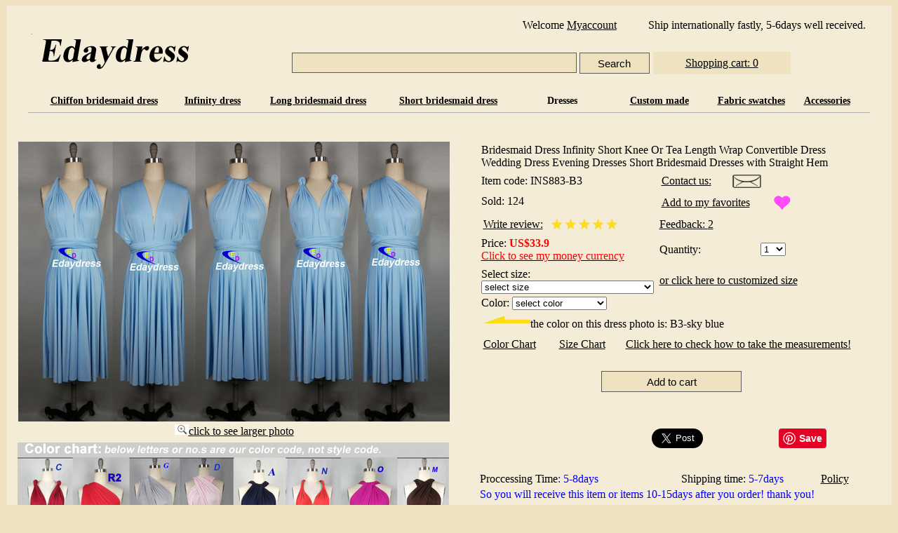

--- FILE ---
content_type: text/html
request_url: https://edaydressbridal.com/products-detail.php?ID=134&Bridesmaid%20Dress%20Infinity%20Short%20Knee%20Or%20Tea%20Length%20Wrap%20Convertible%20Dress%20Wedding%20Dress%20Evening%20Dresses%20Short%20Bridesmaid%20Dresses%20with%20Straight%20Hem
body_size: 99981
content:
<!DOCTYPE html PUBLIC "-//W3C//DTD XHTML 1.0 Transitional//EN" "http://www.w3.org/TR/xhtml1/DTD/xhtml1-transitional.dtd">
<html xmlns="http://www.w3.org/1999/xhtml">
<head>
<meta http-equiv="Content-Type" content="text/html; charset=utf-8" />
<title>Infinity dress bridesmaid dress wrap dress multiway dresses convertible dress bridesmaid dresses wedding dress evening dresses party dresses </title>
<style type="text/css">
<!--
input[type="text"]
{
border-style:solid;
border-color:#5B5A59;
border-width:1px;
color:##EEE2C0;
background:#EEE2C0;
width:400px;
height:25px;
font-size:15px;
}
input[name="button"]
{
border-style:solid;
border-color:#5B5A59;
border-width:1px;
background:#EEE2C0;
width:200px;
height:30px;
font-size:15px;
}
input[name="submit"]
{
border-style:solid;
border-color:#5B5A59;
border-width:1px;
background:#EEE2C0;
width:100px;
height:30px;
font-size:15px;
}
body,td,th {
	color: #000000;
}
body {
	background-color: #eee2c0;
}
a:link {
	color: #000000;
}
a:visited {
	color: #666666;
}
.STYLE1 {
	font-family: "Times New Roman", Times, serif;
	font-size: 14px;
}
#apDiv1 {
	position:absolute;
	left:35px;
	top:683px;
	width:1176px;
	height:6px;
	z-index:1;
}
.STYLE3 {font-family: "Times New Roman", Times, serif; font-size: 14px; font-weight: bold; }
.STYLE4 {font-family: "Times New Roman", Times, serif; font-size: 16px; }
.STYLE5 {font-family: "Times New Roman", Times, serif; font-size: 16px; font-weight: bold; }
.STYLE6 {font-family: "Times New Roman", Times, serif}
.STYLE7 {font-size: 16px}
.STYLE8 {
	color: #FF0000;
	font-weight: bold;
}
.STYLE10 {color: #0000FF}
.STYLE12 {font-size: 16px; font-weight: bold; }
.STYLE13 {color: #FFDC1E}
.STYLE14 {
	font-family: Arial, Helvetica, sans-serif;
	font-size: 16px;
}
.STYLE15 {font-family: Arial, Helvetica, sans-serif}
.STYLE16 {color: #FF0000}
-->
</style>
<script src="SpryAssets/jquery-1.4.2.js" type="text/javascript"></script>
<script src="SpryAssets/SpryAccordion.js" type="text/javascript"></script>
<script src="SpryAssets/products-detail.js" type="text/javascript"></script>
<meta name="Keywords" content="Infinity dress bridesmaid dress wrap dress multiway dresses convertible dress bridesmaid dresses wedding dress evening dresses party dresses " />
<meta name="description" content="Infinity dress bridesmaid dress wrap dress multiway dresses convertible dress bridesmaid dresses wedding dress evening dresses party dresses " />

<meta property="og:url" content="http://www.edaydressbridal.com/products-detail.php?ID=134" />
<meta property="og:type" content="website" />
<meta property="og:title" content="Infinity dress bridesmaid dress wrap dress multiway dresses convertible dress bridesmaid dresses wedding dress evening dresses party dresses " />
<meta property="og:description" content="Infinity dress bridesmaid dress wrap dress multiway dresses convertible dress bridesmaid dresses wedding dress evening dresses party dresses " />
<meta property="og:image" content="http://www.edaydressbridal.com/products/1964x1273/INS883-B3.jpg" />

<script type="text/javascript">
<!--
function form5send() {
if (document.form5.select01.value=="select size ")
{alert("Please select the size from the size option box");
return false;
}
else if (document.form5.select2.value=="select color")
{alert("Please select the color from the color option box");
return false;
}
else form5submit();
}

function MM_validateForm() { //v4.0
  if (document.getElementById){
    var i,p,q,nm,test,num,min,max,errors='',args=MM_validateForm.arguments;
    for (i=0; i<(args.length-2); i+=3) { test=args[i+2]; val=document.getElementById(args[i]);
      if (val) { nm=val.name; if ((val=val.value)!="") {
        if (test.indexOf('isEmail')!=-1) { p=val.indexOf('@');
          if (p<1 || p==(val.length-1)) errors+='- '+nm+' must contain an e-mail address.\n';
        } else if (test!='R') { num = parseFloat(val);
          if (isNaN(val)) errors+='- '+nm+' must contain a number.\n';
          if (test.indexOf('inRange') != -1) { p=test.indexOf(':');
            min=test.substring(8,p); max=test.substring(p+1);
            if (num<min || max<num) errors+='- '+nm+' must contain a number between '+min+' and '+max+'.\n';
      } } } else if (test.charAt(0) == 'R') errors += '- '+nm+' is required.\n'; }
    } if (errors) alert('The following error(s) occurred:\n'+errors);
    document.MM_returnValue = (errors == '');
} }
//-->
</script>
</head>

<body>

<table width="1228" align="center" bgcolor="#F4ECD6">
  <tr>
    <td width="1220" align="center" valign="top"><table width="1206" align="center">
      <tr>
        <td width="1198" height="173" align="center" valign="top"><table width="1206">
          <tr>
            <td width="262" height="91"><div align="center"><img src="edaydressimages/logo.png" width="260" height="81" border="0" usemap="#map8" /></div></td>
            <td width="932" align="center" valign="top"><table width="932" align="center">
              <tr>
                <td width="3" height="33">&nbsp;</td>
                <td width="13">&nbsp;</td>
                <td width="544"><div align="right"><span class="STYLE4">Welcome <a href="myaccount.php"> Myaccount</a></span></div></td>
                <td width="7"><div align="right"></div></td>
                <td width="23"><div align="right"></div></td>
                <td width="314"><div align="center" class="STYLE4">Ship internationally fastly, 5-6days well received.</div></td>
              </tr>
              <tr>
                <td height="69" colspan="6" align="center" valign="top"><table width="910">
                  <tr>
                    <td width="846" height="61"><div align="center">
                      <form action="product-2.php" method="post" enctype="multipart/form-data" name="form1" id="form1">
                        <table width="768">
                          <tr>
                            <td width="457"><div align="right">
                              <label>
                              <input name="search_keyword" type="text" id="search_keyword" />
                              </label>
                            </div></td>
                            <td width="102"><div align="left">
                              <label>
                              <input type="submit" name="submit" id="submit" value="Search" />
                              </label>
                            </div></td>
                            <td width="193" bgcolor="#EEE2C0"><div align="center"><a href="shopping_car.php">
                              Shopping cart: 0                            </a></div></td>
                          </tr>
                        </table>
                                <div align="right"></div>
                      </form>
                      </div>
                      <div align="right"></div><div align="right"></div></td>
                    <td width="52" align="center" valign="top"></a>                      </div></td>
                  </tr>
                </table></td>
                </tr>
            </table>              </td>
          </tr>
          <tr>
            <td height="21" colspan="2"><div align="center">
              <table width="1176">
                <tr>
                  <td width="186"><div align="center" class="STYLE3"><a href="bridesmaid-dress.php?p_type=chiffon bridesmaid dress">Chiffon bridesmaid dress</a></div></td>
                  <td width="116"><div align="center" class="STYLE3"><a href="bridesmaid-dress.php?p_type=infinity dress">Infinity dress</a></div></td>
                  <td width="177"><div align="center" class="STYLE3"><a href="bridesmaid-dress-2.php?long_short=long bridesmaid dress">Long bridesmaid dress</a></div></td>
                  <td width="186"><div align="center" class="STYLE3"><a href="bridesmaid-dress-2.php?long_short=short bridesmaid dress">Short bridesmaid dress</a></div></td>
                  <td width="130"><div align="center" class="STYLE3">Dresses</div></td>
                  <td width="139"><div align="center" class="STYLE3"><a href="custom-made.php">Custom made</a></div></td>
                  <td width="114"><div align="center" class="STYLE3"><a href="fabric-swatches.php">Fabric swatches</a></div></td>
                  <td width="92"><div align="center" class="STYLE3"><a href="accessories.php">Accessories</a></div></td>
                </tr>
              </table>
            </div></td>
            </tr>
          <tr>
            <td height="3" colspan="2"><div align="center"><img src="edaydressimages/line.jpg" width="1200" height="1" /></div></td>
            </tr>
          <tr>
            <td height="21" colspan="2" align="center" valign="top"></td>
            </tr>
        </table>
          <div align="center"></div></td>
      </tr>
    </table>
      <table>
        <tr>
          <td width="1257" align="center" valign="top"><div align="center">
            <table height="2170" align="left">
              <tr>
                <td width="636" height="2164" align="center" valign="top"><table align="left">
                    <tr>
                      <td width="624" align="center" valign="top"><div align="center"><a href="product_large_pic.php?ID=134"><img src="products/615x399/INS883-B3.jpg" width="615" height="399" border="0" /></a></a></div></td>
                    </tr>
                    <tr>
                      <td align="center" valign="middle"><div align="center"><a href="product_large_pic.php?ID=134"><img src="edaydressimages/elarge-mirror.jpg" width="20" height="15" />click to see larger photo</a></div>
                        <div align="center"></div></td>
                    </tr>
                    <tr>
                      <td align="center" valign="top"><table width="624">
                          <tr>
                            <td width="616"><div align="left"><a href="product_large_pic-2.php?ID=134"><img src="products/615x399/clr-chart-1 L.jpg" width="615" height="399" /></a></div></td>
                          </tr>
                          <tr>
                            <td><div align="center"><a href="product_large_pic-2.php?ID=134"><img src="edaydressimages/elarge-mirror.jpg" width="20" height="15" />click to see larger photo</a></div></td>
                          </tr>
                          <tr>
                            <td><div align="left"><a href="product_large_pic-3.php?ID=134"><img src="products/615x399/clr-chart-2 L.jpg" width="615" height="399" /></a></div></td>
                          </tr>
                          <tr>
                            <td><div align="center"><a href="product_large_pic-3.php?ID=134"><img src="edaydressimages/elarge-mirror.jpg" alt="enlarge" width="20" height="15" />click to see larger photo</a></div></td>
                          </tr>
                       
                          <tr>
                            <td><div align="left"><a href="product_large_pic-4.php?ID=134"><img src="products/615x399/clr-chart-3 L.jpg" width="615" height="399" /></a></div></td>
                          </tr>
                          <tr>
                            <td><div align="center"><a href="product_large_pic-4.php?ID=134"><img src="edaydressimages/elarge-mirror.jpg" alt="enlarge" width="20" height="15" />click to see larger photo</a></div></td>
                          </tr>
                          <tr>
                            <td><div align="left"><a href="product_large_pic-5.php?ID=134"><img src="products/615x399/infinity back view L.jpg" width="615" height="399" /></a></div></td>
                          </tr>
                          <tr>
                            <td><div align="center"><a href="product_large_pic-5.php?ID=134"><img src="edaydressimages/elarge-mirror.jpg" alt="enlarge" width="20" height="15" />click to see larger photo</a></div></td>
                          </tr>
                      </table></td>
                    </tr>
                </table></td>
                <td width="609" align="center" valign="top">
                
                    <table width="609">
                      <tr>
                        <td width="601" align="center" valign="top"><form action="add_to_car-copy.php" method="post" enctype="multipart/form-data" name="form5" target="_self" id="form5">
                    <table width="494" align="center">
                      <tr>
                        <td height="26" colspan="5" align="center" valign="middle"><div align="center" class="STYLE6 STYLE7 STYLE7">
                            <label></label>
                            <div align="left">Bridesmaid Dress Infinity Short Knee Or Tea Length Wrap Convertible Dress Wedding Dress Evening Dresses Short Bridesmaid Dresses with Straight Hem</div>
                        </div>
                            <div align="center" class="STYLE4 STYLE7"></div>
                          <div align="center" class="STYLE4 STYLE7"></div></td>
                      </tr>
                      <tr>
                        <td width="261" height="27" align="center" valign="middle"><div align="left" class="STYLE4 STYLE7">Item code: INS883-B3</div></td>
                        <td width="5" align="center" valign="middle"><span class="STYLE7"></span></td>
                        <td colspan="2" align="center" valign="middle"><div align="left">
                          <table width="191">
                            <tr>
                              <td width="96" valign="middle"><div align="left"><a href="message-product.php?ID=134" class="STYLE6 STYLE7">Contact us:</a></div></td>
                              <td width="83" valign="middle"><div align="left"><img src="edaydressimages/message.jpg" width="41" height="21" border="0" usemap="#Map6" /></div></td>
                            </tr>
                          </table>
                        </div>
                          <div align="left"></div></td>
                        <td align="center" valign="middle"><div align="left"><span class="STYLE4 STYLE7">
                          <input name="hiddenField2" type="hidden" id="hiddenField2" value="134" />
                          <input name="book_name" type="hidden" id="book_name" value="Bridesmaid Dress Infinity Short Knee Or Tea Length Wrap Convertible Dress Wedding Dress Evening Dresses Short Bridesmaid Dresses with Straight Hem" />
                          <input name="book_no" type="hidden" id="book_no" value="INS883-B3" />
                          <input name="price" type="hidden" id="price" value="33.9" />
                        </span></div></td>
                      </tr>
                      <tr>
                        <td align="center" valign="middle"><div align="left" class="STYLE4 STYLE7">Sold: 124</div></td>
                        <td align="center" valign="middle"><span class="STYLE7"></span></td>
                        <td colspan="3" rowspan="2" align="center" valign="top"><div align="left" class="STYLE4 STYLE7">
                          <table width="289">
                            <tr>
                              <td width="155"><div align="left"><a href="favorites.php?ID=134">Add to my favorites</a></div></td>
                              <td width="122"><div align="left"><img src="edaydressimages/favorites.jpg" width="24" height="21" border="0" usemap="#Map3" /></div></td>
                            </tr>
                          </table>
                          <a href="favorites.php?ID=134"></a></div>                          
                        <span class="STYLE7"></span></td>
                      </tr>
                      <tr>
                        <td align="center" valign="middle"><span class="STYLE7"></span></td>
                        <td align="center" valign="middle"><span class="STYLE7"></span></td>
                        </tr>
                      <tr>
                        <td align="center" valign="middle"><div align="left" class="STYLE4 STYLE7">
                          <table width="237" align="left">
                            <tr>
                              <td width="92" align="center" valign="middle"><div align="left"><a href="write-review.php?ID=134">Write review:</a></div></td>
                              <td width="133" align="center" valign="middle"><div align="left"><img src="edaydressimages/sm5star.jpg" width="97" height="21" border="0" usemap="#Map2" /></div></td>
                            </tr>
                          </table>
                        </div></td>
                        <td align="center" valign="middle"><span class="STYLE7"></span></td>
                        <td colspan="3" align="center" valign="middle"><div align="left"><span class="STYLE4 STYLE7"><span class="STYLE13"><a href="#re">Feedback: </a></span></span><span class="STYLE13"><a href="#re">
                          2                        </a></span>                        </div></td>
                      </tr>
                      <tr>
                        <td align="center" valign="middle"><div align="left" class="STYLE4 STYLE7">Price: <span class="STYLE8">US$33.9</span> <br><a href="#" onclick="javascript:window.open('money-change.php?cost=33.9','edaydressbridal','toolbar=no, location=no, directories=no, status=no, menubar=no, scrollbars=yes, resizable=yes, width=500, height=300');"><span class="STYLE16">Click to see my money currency</span></a></div></td>
                        <td align="center" valign="middle"><span class="STYLE7"></span></td>
                        <td width="102" align="center" valign="middle"><div align="left" class="STYLE4 STYLE7">Quantity:</div>
                            <span class="STYLE7"><span class="STYLE7"><span class="STYLE6">
                            <label>
                            
                            <div align="left" class="STYLE4 STYLE7"></div>                          </td>
                        <td width="85" align="center" valign="middle"><div align="left" class="STYLE4 STYLE7">
                          <select name="quantity" id="quantity">
                            <option value="1" selected="selected">1</option>
                            <option value="2">2</option>
                            <option value="3">3</option>
                            <option value="4">4</option>
                            <option value="5">5</option>
                            <option value="6">6</option>
                            <option value="7">7</option>
                            <option value="8">8</option>
                            <option value="9">9</option>
                            <option value="10">10</option>
                            <option value="11">11</option>
                            <option value="12">12</option>
                            <option value="13">13</option>
                            <option value="14">14</option>
                            <option value="15">15</option>
                            <option value="16">16</option>
                            <option value="17">17</option>
                            <option value="18">18</option>
                            <option value="19">19</option>
                            <option value="20">20</option>
                            <option value="21">21</option>
                            <option value="22">22</option>
                            <option value="23">23</option>
                            <option value="24">24</option>
                            <option value="25">25</option>
                            <option value="26">26</option>
                            <option value="27">27</option>
                            <option value="28">28</option>
                            <option value="29">29</option>
                            <option value="30">30</option>
                            <option value="31">31</option>
                            <option value="32">32</option>
                            <option value="33">33</option>
                            <option value="34">34</option>
                            <option value="35">35</option>
                            <option value="36">36</option>
                            <option value="37">37</option>
                            <option value="38">38</option>
                            <option value="39">39</option>
                            <option value="50">50</option>
                                                                                                                                                                                                                </select>
</div></td>
                        <td width="17" align="center" valign="middle"></td>
                      </tr>
                      <tr>
                        <td align="center" valign="middle"><div align="left"><span class="STYLE6"><span class="STYLE7"><span class="STYLE7"><span class="STYLE6"><span class="STYLE7"><span class="STYLE7"><span class="STYLE6"><span class="STYLE7"><span class="STYLE7"></span></span></span></span></span></span></span></span></span></div></td>
                        <td align="center" valign="middle"><span class="STYLE7"></span></td>
                        <td colspan="3" align="center" valign="middle"><div align="left"><span class="STYLE6"><span class="STYLE7"><span class="STYLE7"><span class="STYLE6"><span class="STYLE7"><span class="STYLE7"><span class="STYLE6"><span class="STYLE7"><span class="STYLE7"></span></span></span></span></span></span></span></span></span></div></td>
                      </tr>
                      <tr>
                        <td align="center" valign="middle"><div align="left" class="STYLE4 STYLE6 STYLE7">Select size:
                          <label>
                 
<select name="select01" id="select01">
<option value="size B waist 37 inches up to 48 inches"selected="selected">size B waist 37 inches up to 48 inches</option>
                            <option value="size A waist 20 inches up to 36 inches"selected="selected">size A waist 20 inches up to 36 inches</option>
                            <option value="select size "selected="selected">select size </option>
                            </select>
                          </label>
</div></td>
                        <td align="center" valign="middle"><div align="left"><span class="STYLE6"><span class="STYLE7"><span class="STYLE7"><span class="STYLE6"><span class="STYLE7"><span class="STYLE7"><span class="STYLE6"><span class="STYLE7"><span class="STYLE7"></span></span></span></span></span></span></span></span></span></div></td>
                        <td colspan="3" align="center" valign="middle"><div align="left" class="STYLE4 STYLE7">
                        <a href="customized-size.php?ID=134">or click here to customized size</a>
                       
                        </div></td>
                      </tr>
                      <tr>
                        <td align="center" valign="middle"><div align="left">Color:
                          <label>
                          <select name="select2" id="select2">
                                                        <option value="Other color"selected="selected">Other color</option>
                                                        <option value="O3-light olive"selected="selected">O3-light olive</option>
                                                        <option value="JH65-flamingo"selected="selected">JH65-flamingo</option>
                                                        <option value="JH110-burnt orange"selected="selected">JH110-burnt orange</option>
                                                        <option value="JH28-ice green"selected="selected">JH28-ice green</option>
                                                        <option value="30-limeade"selected="selected">30-limeade</option>
                                                        <option value="45-gold rod"selected="selected">45-gold rod</option>
                                                        <option value="33-taupe"selected="selected">33-taupe</option>
                                                        <option value="13-stone "selected="selected">13-stone </option>
                                                        <option value="6-orange peel"selected="selected">6-orange peel</option>
                                                        <option value="01-socket pink"selected="selected">01-socket pink</option>
                                                        <option value="15-hot pink"selected="selected">15-hot pink</option>
                                                        <option value="38-rose voilet"selected="selected">38-rose voilet</option>
                                                        <option value="41-light polignac"selected="selected">41-light polignac</option>
                                                        <option value="32-bordeax"selected="selected">32-bordeax</option>
                                                        <option value="28-sunset purple"selected="selected">28-sunset purple</option>
                                                        <option value="HW46-ever green"selected="selected">HW46-ever green</option>
                                                        <option value="R2-tomato red"selected="selected">R2-tomato red</option>
                                                        <option value="A2-gold yellow"selected="selected">A2-gold yellow</option>
                                                        <option value="B3-sky blue"selected="selected">B3-sky blue</option>
                                                        <option value="G65-dark gray"selected="selected">G65-dark gray</option>
                                                        <option value="R43-blush pink"selected="selected">R43-blush pink</option>
                                                        <option value="S8-snow white"selected="selected">S8-snow white</option>
                                                        <option value="Y11-pearl peach"selected="selected">Y11-pearl peach</option>
                                                        <option value="T52-teal"selected="selected">T52-teal</option>
                                                        <option value="A5-light rose"selected="selected">A5-light rose</option>
                                                        <option value="A4-nude pink"selected="selected">A4-nude pink</option>
                                                        <option value="A3-off white"selected="selected">A3-off white</option>
                                                        <option value="A1-pastel yellow"selected="selected">A1-pastel yellow</option>
                                                        <option value="Z-lime green"selected="selected">Z-lime green</option>
                                                        <option value="Y-rouge pink"selected="selected">Y-rouge pink</option>
                                                        <option value="X-peach pink"selected="selected">X-peach pink</option>
                                                        <option value="W-black"selected="selected">W-black</option>
                                                        <option value="V-charcoal gray"selected="selected">V-charcoal gray</option>
                                                        <option value="U-emerald green"selected="selected">U-emerald green</option>
                                                        <option value="T-mint green"selected="selected">T-mint green</option>
                                                        <option value="S-lilac"selected="selected">S-lilac</option>
                                                        <option value="R-grape purple"selected="selected">R-grape purple</option>
                                                        <option value="Q-dark purple"selected="selected">Q-dark purple</option>
                                                        <option value="P-turquoise"selected="selected">P-turquoise</option>
                                                        <option value="O-fuschia"selected="selected">O-fuschia</option>
                                                        <option value="N-dark coral"selected="selected">N-dark coral</option>
                                                        <option value="M-chocolate"selected="selected">M-chocolate</option>
                                                        <option value="L-rose "selected="selected">L-rose </option>
                                                        <option value="K-royal blue"selected="selected">K-royal blue</option>
                                                        <option value="J-yellow"selected="selected">J-yellow</option>
                                                        <option value="I-orange"selected="selected">I-orange</option>
                                                        <option value="H-bright purple"selected="selected">H-bright purple</option>
                                                        <option value="G-silver"selected="selected">G-silver</option>
                                                        <option value="F-blue"selected="selected">F-blue</option>
                                                        <option value="E-baby blue"selected="selected">E-baby blue</option>
                                                        <option value="D-pink"selected="selected">D-pink</option>
                                                        <option value="C-brick red"selected="selected">C-brick red</option>
                                                        <option value="B-grass green"selected="selected">B-grass green</option>
                                                        <option value="A-navy blue"selected="selected">A-navy blue</option>
                                                        <option value="select color"selected="selected">select color</option>
                                                      </select>
                          </label>
</div></td>
                        <td align="center" valign="middle"><span class="STYLE7"></span></td>
                        <td colspan="3" align="center" valign="middle">&nbsp;</td>
                      </tr>
                      <tr>
                        <td colspan="5" align="center" valign="middle"><div align="left"><span class="STYLE7"><img src="edaydressimages/clr.jpg" width="70" height="21" /></span><span class="STYLE4">the color on this dress photo is: </span>B3-sky blue</div></td>
                        </tr>
                      <tr>
                        <td colspan="5" align="center" valign="middle"><span class="STYLE4"><a href="#tm"></a></span></td>
                      </tr>
                      
                      <tr>
                        <td colspan="5" align="center" valign="middle"><div align="left" class="STYLE4 STYLE7">
                            <table width="537">
                              <tr>
                                <td width="104"><div align="left"><a href="fabric-swatches.php">Color Chart</a></div></td>
                                <td width="91"><div align="left"><a href="size-chart.php">Size Chart</a></div></td>
                                <td width="326"><div align="left"><a href="#tm">Click here to check how to take the measurements!</a></div></td>
                              </tr>
                                                          </table>
                        </div>
                            <div align="left" class="STYLE4 STYLE7"></div>
                          <div align="left" class="STYLE4 STYLE7"></div></td>
                      </tr>
                      <tr>
                        <td height="56" colspan="5" align="center" valign="middle"><div align="center" class="STYLE4 STYLE7">
                            <label>
                            <br />
                            <input type="submit" name="button" id="button" value="Add to cart" onClick="form5send();return false"/>
                            </label>
                        </div>
                            <div align="left" class="STYLE4 STYLE7"></div>
                          <div align="left" class="STYLE4 STYLE7"></div></td>
                      </tr>
                      <tr>
                        <td colspan="5" align="center" valign="middle"><div align="center" class="STYLE4 STYLE7">
                          <table width="267" height="37">
                            <tr>
                              <td width="30">&nbsp;</td>
                              <td width="80">&nbsp;</td>
                              <td width="1074">&nbsp;</td>
                            </tr>
                          </table>
                        </div>
                          <div align="center" class="STYLE4 STYLE7"></div>                          <div align="center" class="STYLE4 STYLE7"></div>
                          <div align="left" class="STYLE4 STYLE7"></div>
                          <div align="left"><span class="STYLE6"><span class="STYLE7"><span class="STYLE7"></span></span></span></div>                          <div align="left"><span class="STYLE6"><span class="STYLE7"><span class="STYLE7"></span></span></span></div>
                          <div align="left"><span class="STYLE6"><span class="STYLE7"><span class="STYLE7"></span></span></span></div>                          <div align="left"><span class="STYLE6"><span class="STYLE7"><span class="STYLE7"></span></span></span></div>                          <span class="STYLE7"></span><span class="STYLE7"></span><span class="STYLE7"></span></td>
                      </tr>
                      
                      <tr>
                        <td colspan="5" align="center" valign="middle"><div align="center" class="STYLE4 STYLE7">
                          <table width="538">
                            <tr>
<div id="fb-root"></div>
<script>(function(d, s, id) {
  var js, fjs = d.getElementsByTagName(s)[0];
  if (d.getElementById(id)) return;
  js = d.createElement(s); js.id = id;
  js.src = 'https://connect.facebook.net/en_US/sdk.js#xfbml=1&version=v2.12';
  fjs.parentNode.insertBefore(js, fjs);
}(document, 'script', 'facebook-jssdk'));</script>

<td width="176"><div align="center">
<div class="fb-share-button" data-href="http://www.edaydressbridal.com/products-detail.php?ID=134" data-layout="button" data-size="large" data-mobile-iframe="false"><a target="_blank" href="https://www.facebook.com/sharer/sharer.php?u=http%3A%2F%2Fwww.edaydressbridal.com%2Fproducts-detail.php%3FID%3D134&amp;src=sdkpreparse" class="fb-xfbml-parse-ignore"><img src="edaydressimages/facebooks.png" /></a></div>
</div></td>


<td width="188"><div align="center" id="titterbutton">
<a href="https://twitter.com/share?ref_src=twsrc%5Etfw" class="twitter-share-button" data-size="large" data-text="Bridesmaid dresses" data-url="https://www.edaydressbridal.com/products-detail.php?ID=134" data-show-count="false"><img src="edaydressimages/twitter.png" /></a><script async src="https://platform.twitter.com/widgets.js" charset="utf-8"></script>
</div></td>


<td width="158">
<script async defer src="//assets.pinterest.com/js/pinit.js"></script>
<div align="center" id="pinterestbutton">
<a data-pin-do="buttonPin" data-pin-tall="true" data-pin-lang="en" href="https://www.pinterest.com/pin/create/button/?url=http%3A%2F%2Fwww.edaydressbridal.com%2Fproducts-detail.php%3FID%3D134&media=http%3A%2F%2Fwww.edaydressbridal.com%2Fproducts%2F1964x1273%2FINS883-B3.jpg&description=Next%20stop%3A%20Infinity dress bridesmaid dress wrap dress multiway dresses convertible dress bridesmaid dresses wedding dress evening dresses party dresses "><img src="edaydressimages/pinterest.png" /></a>

</div>
</td>
                            </tr>
                          </table>
                        </div></td>
                        </tr>
                      <tr>
                        <td colspan="5" align="center" valign="middle">&nbsp;</td>
                      </tr>
                    </table>
                </form></td>
                      </tr>
                      <tr>
                        <td align="center" valign="top"><table width="553">
                          <tr>
                            <td width="282"><div align="left">Proccessing Time<span class="STYLE10">: 5-8days</span></div></td>
                            <td width="195"><div align="left">Shipping time:<span class="STYLE10"> 5-7days</span></div></td>
                            <td width="60"><div align="left"><a href="Policy.php">Policy</a></div></td>
                          </tr>
                          <tr>
                            <td colspan="3" align="center" valign="middle"><div align="left" class="STYLE10">So you will receive this item or items 10-15days after you order! thank you!</div></td>
                          </tr>
                          <tr>
                            <td colspan="3" align="center" valign="middle"><div align="center">Select the country below and click check button check shipping if need</div></td>
                          </tr>
                          <tr>
                            <td colspan="3" align="center" valign="middle"><table width="544">
                                <tr>
                                  <td colspan="3" align="center" valign="top"><div align="center">
                                    <label></label>
                                    <form action="" method="post" enctype="multipart/form-data" name="form3" id="form3">
                                      <table width="473">
                                        <tr>
                                          <td width="465"><div align="center">
                                            <label>
                                            <select name="select3" id="select3">
                                                                                            <option value="ZIMBABWE"selected="selected">ZIMBABWE</option>
                                                                                            <option value="ZAMBIA"selected="selected">ZAMBIA</option>
                                                                                            <option value="YEMEN"selected="selected">YEMEN</option>
                                                                                            <option value="WESTERN SAHARA A"selected="selected">WESTERN SAHARA A</option>
                                                                                            <option value="WALLIS AND FUTUNA ISLANDS"selected="selected">WALLIS AND FUTUNA ISLANDS</option>
                                                                                            <option value="WAKE ISLAND"selected="selected">WAKE ISLAND</option>
                                                                                            <option value="VIRGIN ISLANDS"selected="selected">VIRGIN ISLANDS</option>
                                                                                            <option value="VIET NAM"selected="selected">VIET NAM</option>
                                                                                            <option value="VENEZUELA"selected="selected">VENEZUELA</option>
                                                                                            <option value="VATICAN CITY STATE"selected="selected">VATICAN CITY STATE</option>
                                                                                            <option value="VANUATU"selected="selected">VANUATU</option>
                                                                                            <option value="UZBEKISTAN"selected="selected">UZBEKISTAN</option>
                                                                                            <option value="URUGUAY"selected="selected">URUGUAY</option>
                                                                                            <option value="UNITED STATES MINOR OUTLYING ISLANDS"selected="selected">UNITED STATES MINOR OUTLYING ISLANDS</option>
                                                                                            <option value="UNITED ARAB EMIRATES"selected="selected">UNITED ARAB EMIRATES</option>
                                                                                            <option value="UKRAINE"selected="selected">UKRAINE</option>
                                                                                            <option value="UGANDA"selected="selected">UGANDA</option>
                                                                                            <option value="TUVALU"selected="selected">TUVALU</option>
                                                                                            <option value="TURKS AND CAICOS ISLANDS"selected="selected">TURKS AND CAICOS ISLANDS</option>
                                                                                            <option value="TURKMENISTAN"selected="selected">TURKMENISTAN</option>
                                                                                            <option value="TURKEY"selected="selected">TURKEY</option>
                                                                                            <option value="TUNISIA"selected="selected">TUNISIA</option>
                                                                                            <option value="TRISTAN DA CUNHA"selected="selected">TRISTAN DA CUNHA</option>
                                                                                            <option value="TRINIDAD AND TOBAGO"selected="selected">TRINIDAD AND TOBAGO</option>
                                                                                            <option value="TORTOLA"selected="selected">TORTOLA</option>
                                                                                            <option value="TONGA"selected="selected">TONGA</option>
                                                                                            <option value="TOKELAU"selected="selected">TOKELAU</option>
                                                                                            <option value="TOGO"selected="selected">TOGO</option>
                                                                                            <option value="The Republic of Kosovo"selected="selected">The Republic of Kosovo</option>
                                                                                            <option value="THAILAND"selected="selected">THAILAND</option>
                                                                                            <option value="TANZANIA"selected="selected">TANZANIA</option>
                                                                                            <option value="TAJIKISTAN"selected="selected">TAJIKISTAN</option>
                                                                                            <option value="TAIWAN"selected="selected">TAIWAN</option>
                                                                                            <option value="SYRIAN ARAB REPUBLIC"selected="selected">SYRIAN ARAB REPUBLIC</option>
                                                                                            <option value="SWITZERLAND"selected="selected">SWITZERLAND</option>
                                                                                            <option value="SWEDEN"selected="selected">SWEDEN</option>
                                                                                            <option value="SWAZILAND"selected="selected">SWAZILAND</option>
                                                                                            <option value="SURINAME"selected="selected">SURINAME</option>
                                                                                            <option value="SUDAN"selected="selected">SUDAN</option>
                                                                                            <option value="SRI LANKA"selected="selected">SRI LANKA</option>
                                                                                            <option value="SPITSBERGEN"selected="selected">SPITSBERGEN</option>
                                                                                            <option value="SPANISH TERRITORIES OF N. AFRICA"selected="selected">SPANISH TERRITORIES OF N. AFRICA</option>
                                                                                            <option value="SOUTH GEORGIA AND THE SOUTH SANDWICH ISL"selected="selected">SOUTH GEORGIA AND THE SOUTH SANDWICH ISL</option>
                                                                                            <option value="SOUTH AFRICA"selected="selected">SOUTH AFRICA</option>
                                                                                            <option value="SOMALIA"selected="selected">SOMALIA</option>
                                                                                            <option value="SOLOMON ISLANDS"selected="selected">SOLOMON ISLANDS</option>
                                                                                            <option value="SLOVENIA"selected="selected">SLOVENIA</option>
                                                                                            <option value="SLOVAK REPUBLIC"selected="selected">SLOVAK REPUBLIC</option>
                                                                                            <option value="SINGAPORE"selected="selected">SINGAPORE</option>
                                                                                            <option value="SIERRA LEONE"selected="selected">SIERRA LEONE</option>
                                                                                            <option value="SEYCHELLES"selected="selected">SEYCHELLES</option>
                                                                                            <option value="SERBIA"selected="selected">SERBIA</option>
                                                                                            <option value="SENEGAL"selected="selected">SENEGAL</option>
                                                                                            <option value="SAUDI ARABIA"selected="selected">SAUDI ARABIA</option>
                                                                                            <option value="SAO TOME AND PRINCIPE"selected="selected">SAO TOME AND PRINCIPE</option>
                                                                                            <option value="SAN MARINO"selected="selected">SAN MARINO</option>
                                                                                            <option value="SAMOA WESTERN"selected="selected">SAMOA WESTERN</option>
                                                                                            <option value="SAMOA USA TERRITORY"selected="selected">SAMOA USA TERRITORY</option>
                                                                                            <option value="SAINT VINCENT AND THE GRENADINES"selected="selected">SAINT VINCENT AND THE GRENADINES</option>
                                                                                            <option value="SAINT PIERRE AND MIQUELON"selected="selected">SAINT PIERRE AND MIQUELON</option>
                                                                                            <option value="SAINT LUCIA"selected="selected">SAINT LUCIA</option>
                                                                                            <option value="SAINT KITTS AND NEVIS"selected="selected">SAINT KITTS AND NEVIS</option>
                                                                                            <option value="SAINT HELENA"selected="selected">SAINT HELENA</option>
                                                                                            <option value="RWANDA"selected="selected">RWANDA</option>
                                                                                            <option value="RUSSIAN FEDERATION"selected="selected">RUSSIAN FEDERATION</option>
                                                                                            <option value="ROMANIA"selected="selected">ROMANIA</option>
                                                                                            <option value="REUNION"selected="selected">REUNION</option>
                                                                                            <option value="REPUBLIC OF SOUTH SUDAN"selected="selected">REPUBLIC OF SOUTH SUDAN</option>
                                                                                            <option value="QATAR"selected="selected">QATAR</option>
                                                                                            <option value="PUERTO RICO"selected="selected">PUERTO RICO</option>
                                                                                            <option value="PORTUGAL"selected="selected">PORTUGAL</option>
                                                                                            <option value="POLAND"selected="selected">POLAND</option>
                                                                                            <option value="PITCAIRN"selected="selected">PITCAIRN</option>
                                                                                            <option value="PHILIPPINES"selected="selected">PHILIPPINES</option>
                                                                                            <option value="PERU"selected="selected">PERU</option>
                                                                                            <option value="PARAGUAY"selected="selected">PARAGUAY</option>
                                                                                            <option value="PAPUA NEW GUINEA"selected="selected">PAPUA NEW GUINEA</option>
                                                                                            <option value="PANAMA"selected="selected">PANAMA</option>
                                                                                            <option value="PALAU"selected="selected">PALAU</option>
                                                                                            <option value="PAKISTAN"selected="selected">PAKISTAN</option>
                                                                                            <option value="OMAN"selected="selected">OMAN</option>
                                                                                            <option value="NORWAY"selected="selected">NORWAY</option>
                                                                                            <option value="NORFOLK ISLAND"selected="selected">NORFOLK ISLAND</option>
                                                                                            <option value="NIUE"selected="selected">NIUE</option>
                                                                                            <option value="NIGERIA"selected="selected">NIGERIA</option>
                                                                                            <option value="NIGER"selected="selected">NIGER</option>
                                                                                            <option value="NICARAGUA"selected="selected">NICARAGUA</option>
                                                                                            <option value="NEW ZEALAND ISLANDS TERRITORIES"selected="selected">NEW ZEALAND ISLANDS TERRITORIES</option>
                                                                                            <option value="NEW ZEALAND"selected="selected">NEW ZEALAND</option>
                                                                                            <option value="NEW CALEDONIA"selected="selected">NEW CALEDONIA</option>
                                                                                            <option value="NETHERLANDS ANTILLES"selected="selected">NETHERLANDS ANTILLES</option>
                                                                                            <option value="NETHERLANDS"selected="selected">NETHERLANDS</option>
                                                                                            <option value="NEPAL"selected="selected">NEPAL</option>
                                                                                            <option value="NAURU"selected="selected">NAURU</option>
                                                                                            <option value="NAMIBIA"selected="selected">NAMIBIA</option>
                                                                                            <option value="MYANMAR"selected="selected">MYANMAR</option>
                                                                                            <option value="MOZAMBIQUE"selected="selected">MOZAMBIQUE</option>
                                                                                            <option value="MOROCCO"selected="selected">MOROCCO</option>
                                                                                            <option value="MONTSERRAT"selected="selected">MONTSERRAT</option>
                                                                                            <option value="MONTENEGRO"selected="selected">MONTENEGRO</option>
                                                                                            <option value="MONGOLIA"selected="selected">MONGOLIA</option>
                                                                                            <option value="MONACO"selected="selected">MONACO</option>
                                                                                            <option value="MOLDOVA REPUBLIC OF"selected="selected">MOLDOVA REPUBLIC OF</option>
                                                                                            <option value="MICRONESIA"selected="selected">MICRONESIA</option>
                                                                                            <option value="MEXICO"selected="selected">MEXICO</option>
                                                                                            <option value="MAYOTTE"selected="selected">MAYOTTE</option>
                                                                                            <option value="MAURITIUS"selected="selected">MAURITIUS</option>
                                                                                            <option value="MAURITANIA"selected="selected">MAURITANIA</option>
                                                                                            <option value="MARTINIQUE"selected="selected">MARTINIQUE</option>
                                                                                            <option value="MARSHALL ISLANDS"selected="selected">MARSHALL ISLANDS</option>
                                                                                            <option value="MARIANA ISLANDS"selected="selected">MARIANA ISLANDS</option>
                                                                                            <option value="MALTA"selected="selected">MALTA</option>
                                                                                            <option value="MALI"selected="selected">MALI</option>
                                                                                            <option value="MALDIVES"selected="selected">MALDIVES</option>
                                                                                            <option value="MALAYSIA"selected="selected">MALAYSIA</option>
                                                                                            <option value="MALAWI"selected="selected">MALAWI</option>
                                                                                            <option value="MADEIRA"selected="selected">MADEIRA</option>
                                                                                            <option value="MADAGASCAR"selected="selected">MADAGASCAR</option>
                                                                                            <option value="MACEDONIA"selected="selected">MACEDONIA</option>
                                                                                            <option value="MACAU"selected="selected">MACAU</option>
                                                                                            <option value="LUXEMBOURG"selected="selected">LUXEMBOURG</option>
                                                                                            <option value="LITHUANIA"selected="selected">LITHUANIA</option>
                                                                                            <option value="LIECHTENSTEIN"selected="selected">LIECHTENSTEIN</option>
                                                                                            <option value="LIBYAN ARAB JAMAHIRIYA"selected="selected">LIBYAN ARAB JAMAHIRIYA</option>
                                                                                            <option value="LIBERIA"selected="selected">LIBERIA</option>
                                                                                            <option value="LESOTHO"selected="selected">LESOTHO</option>
                                                                                            <option value="LEBANON"selected="selected">LEBANON</option>
                                                                                            <option value="LATVIA"selected="selected">LATVIA</option>
                                                                                            <option value="LAO PEOPLE DEMOCRATIC REPUBLIC"selected="selected">LAO PEOPLE DEMOCRATIC REPUBLIC</option>
                                                                                            <option value="KYRGYZSTAN"selected="selected">KYRGYZSTAN</option>
                                                                                            <option value="KUWAIT"selected="selected">KUWAIT</option>
                                                                                            <option value="KOREA REPUBLIC OF"selected="selected">KOREA REPUBLIC OF</option>
                                                                                            <option value="KOREA DEMOCRATIC PEOPLE REPUBLIC OF"selected="selected">KOREA DEMOCRATIC PEOPLE REPUBLIC OF</option>
                                                                                            <option value="KIRIBATI"selected="selected">KIRIBATI</option>
                                                                                            <option value="KENYA"selected="selected">KENYA</option>
                                                                                            <option value="KAZAKHSTAN"selected="selected">KAZAKHSTAN</option>
                                                                                            <option value="JORDAN"selected="selected">JORDAN</option>
                                                                                            <option value="JERSEY ISLAND"selected="selected">JERSEY ISLAND</option>
                                                                                            <option value="JAPAN"selected="selected">JAPAN</option>
                                                                                            <option value="JAMAICA"selected="selected">JAMAICA</option>
                                                                                            <option value="ISRAEL"selected="selected">ISRAEL</option>
                                                                                            <option value="IRELAND"selected="selected">IRELAND</option>
                                                                                            <option value="IRAQ"selected="selected">IRAQ</option>
                                                                                            <option value="IRAN"selected="selected">IRAN</option>
                                                                                            <option value="INDONESIA"selected="selected">INDONESIA</option>
                                                                                            <option value="INDIA"selected="selected">INDIA</option>
                                                                                            <option value="ICELAND"selected="selected">ICELAND</option>
                                                                                            <option value="HUNGARY"selected="selected">HUNGARY</option>
                                                                                            <option value="HONG KONG"selected="selected">HONG KONG</option>
                                                                                            <option value="HONDURAS"selected="selected">HONDURAS</option>
                                                                                            <option value="HEARD ISLAND AND MCDONALD ISLANDS"selected="selected">HEARD ISLAND AND MCDONALD ISLANDS</option>
                                                                                            <option value="HAITI"selected="selected">HAITI</option>
                                                                                            <option value="GUYANA"selected="selected">GUYANA</option>
                                                                                            <option value="GUINEA-BISSAU"selected="selected">GUINEA-BISSAU</option>
                                                                                            <option value="GUINEA"selected="selected">GUINEA</option>
                                                                                            <option value="Guernsey"selected="selected">Guernsey</option>
                                                                                            <option value="Guernsey"selected="selected">Guernsey</option>
                                                                                            <option value="GUATEMALA"selected="selected">GUATEMALA</option>
                                                                                            <option value="GUAM"selected="selected">GUAM</option>
                                                                                            <option value="GUADELOUPE"selected="selected">GUADELOUPE</option>
                                                                                            <option value="GRENADA"selected="selected">GRENADA</option>
                                                                                            <option value="GREENLAND"selected="selected">GREENLAND</option>
                                                                                            <option value="GREECE"selected="selected">GREECE</option>
                                                                                            <option value="GIBRALTAR"selected="selected">GIBRALTAR</option>
                                                                                            <option value="GHANA"selected="selected">GHANA</option>
                                                                                            <option value="GEORGIA"selected="selected">GEORGIA</option>
                                                                                            <option value="GAZA AND KHAN YUNIS"selected="selected">GAZA AND KHAN YUNIS</option>
                                                                                            <option value="GAMBIA"selected="selected">GAMBIA</option>
                                                                                            <option value="GABON"selected="selected">GABON</option>
                                                                                            <option value="FRENCH SOUTHERN TERRITORIES"selected="selected">FRENCH SOUTHERN TERRITORIES</option>
                                                                                            <option value="FRENCH POLYNESIA"selected="selected">FRENCH POLYNESIA</option>
                                                                                            <option value="FRENCH GUIANA"selected="selected">FRENCH GUIANA</option>
                                                                                            <option value="FRANCE METROPOLITAN"selected="selected">FRANCE METROPOLITAN</option>
                                                                                            <option value="FINLAND"selected="selected">FINLAND</option>
                                                                                            <option value="FIJI"selected="selected">FIJI</option>
                                                                                            <option value="FAROE ISLANDS"selected="selected">FAROE ISLANDS</option>
                                                                                            <option value="FALKLAND ISLAND"selected="selected">FALKLAND ISLAND</option>
                                                                                            <option value="ETHIOPIA"selected="selected">ETHIOPIA</option>
                                                                                            <option value="ESTONIA"selected="selected">ESTONIA</option>
                                                                                            <option value="ERITREA"selected="selected">ERITREA</option>
                                                                                            <option value="EQUATORIAL GUINEA"selected="selected">EQUATORIAL GUINEA</option>
                                                                                            <option value="EL SALVADOR"selected="selected">EL SALVADOR</option>
                                                                                            <option value="EGYPT"selected="selected">EGYPT</option>
                                                                                            <option value="ECUADOR"selected="selected">ECUADOR</option>
                                                                                            <option value="EAST TIMOR A"selected="selected">EAST TIMOR A</option>
                                                                                            <option value="DOMINICAN REPUBLIC"selected="selected">DOMINICAN REPUBLIC</option>
                                                                                            <option value="DOMINICA"selected="selected">DOMINICA</option>
                                                                                            <option value="DJIBOUTI"selected="selected">DJIBOUTI</option>
                                                                                            <option value="DENMARK"selected="selected">DENMARK</option>
                                                                                            <option value="CZECH REPUBLIC"selected="selected">CZECH REPUBLIC</option>
                                                                                            <option value="CYPRUS"selected="selected">CYPRUS</option>
                                                                                            <option value="CUBA"selected="selected">CUBA</option>
                                                                                            <option value="CROATIA"selected="selected">CROATIA</option>
                                                                                            <option value="COTE D IVOIRE"selected="selected">COTE D IVOIRE</option>
                                                                                            <option value="COSTA RICA"selected="selected">COSTA RICA</option>
                                                                                            <option value="CORSICA"selected="selected">CORSICA</option>
                                                                                            <option value="COOK ISLANDS"selected="selected">COOK ISLANDS</option>
                                                                                            <option value="CONGO"selected="selected">CONGO</option>
                                                                                            <option value="CONGO"selected="selected">CONGO</option>
                                                                                            <option value="COMOROS"selected="selected">COMOROS</option>
                                                                                            <option value="COLOMBIA"selected="selected">COLOMBIA</option>
                                                                                            <option value="COCOS ISLANDS"selected="selected">COCOS ISLANDS</option>
                                                                                            <option value="CHRISTMAS ISLAND"selected="selected">CHRISTMAS ISLAND</option>
                                                                                            <option value="CHINA"selected="selected">CHINA</option>
                                                                                            <option value="CHILE"selected="selected">CHILE</option>
                                                                                            <option value="CHANNEL ISLANDS"selected="selected">CHANNEL ISLANDS</option>
                                                                                            <option value="CHAD"selected="selected">CHAD</option>
                                                                                            <option value="CENTRAL AFRICAN REPUBLIC"selected="selected">CENTRAL AFRICAN REPUBLIC</option>
                                                                                            <option value="CAYMAN ISLANDS"selected="selected">CAYMAN ISLANDS</option>
                                                                                            <option value="CAROLINE ISLANDS"selected="selected">CAROLINE ISLANDS</option>
                                                                                            <option value="CAPE VERDE"selected="selected">CAPE VERDE</option>
                                                                                            <option value="CANARY ISLANDS"selected="selected">CANARY ISLANDS</option>
                                                                                            <option value="CANADA"selected="selected">CANADA</option>
                                                                                            <option value="CAMEROON"selected="selected">CAMEROON</option>
                                                                                            <option value="CAMBODIA"selected="selected">CAMBODIA</option>
                                                                                            <option value="BURUNDI"selected="selected">BURUNDI</option>
                                                                                            <option value="BURKINA FASO"selected="selected">BURKINA FASO</option>
                                                                                            <option value="BULGARIA"selected="selected">BULGARIA</option>
                                                                                            <option value="BRUNEI DARUSSALAM"selected="selected">BRUNEI DARUSSALAM</option>
                                                                                            <option value="BRITISH INDIAN OCEAN TERRITORY"selected="selected">BRITISH INDIAN OCEAN TERRITORY</option>
                                                                                            <option value="BRAZIL"selected="selected">BRAZIL</option>
                                                                                            <option value="BOUVET ISLAND"selected="selected">BOUVET ISLAND</option>
                                                                                            <option value="BOTSWANA"selected="selected">BOTSWANA</option>
                                                                                            <option value="BOSNIA AND HERZEGOVINA"selected="selected">BOSNIA AND HERZEGOVINA</option>
                                                                                            <option value="BOLIVIA"selected="selected">BOLIVIA</option>
                                                                                            <option value="BHUTAN"selected="selected">BHUTAN</option>
                                                                                            <option value="BERMUDA"selected="selected">BERMUDA</option>
                                                                                            <option value="BENIN"selected="selected">BENIN</option>
                                                                                            <option value="BELIZE"selected="selected">BELIZE</option>
                                                                                            <option value="BELGIUM"selected="selected">BELGIUM</option>
                                                                                            <option value="BELARUS"selected="selected">BELARUS</option>
                                                                                            <option value="BARBADOS"selected="selected">BARBADOS</option>
                                                                                            <option value="BANGLADESH"selected="selected">BANGLADESH</option>
                                                                                            <option value="BALEARIC ISLANDS"selected="selected">BALEARIC ISLANDS</option>
                                                                                            <option value="BAHRAIN"selected="selected">BAHRAIN</option>
                                                                                            <option value="BAHAMAS"selected="selected">BAHAMAS</option>
                                                                                            <option value="AZORES"selected="selected">AZORES</option>
                                                                                            <option value="AZERBAIJAN"selected="selected">AZERBAIJAN</option>
                                                                                            <option value="AUSTRIA"selected="selected">AUSTRIA</option>
                                                                                            <option value="ASCENSION"selected="selected">ASCENSION</option>
                                                                                            <option value="ARUBA"selected="selected">ARUBA</option>
                                                                                            <option value="ARMENIA"selected="selected">ARMENIA</option>
                                                                                            <option value="ARGENTINA"selected="selected">ARGENTINA</option>
                                                                                            <option value="ANTIGUA AND BARBUDA"selected="selected">ANTIGUA AND BARBUDA</option>
                                                                                            <option value="ANTARCTICA"selected="selected">ANTARCTICA</option>
                                                                                            <option value="ANGUILLA"selected="selected">ANGUILLA</option>
                                                                                            <option value="ANGOLA"selected="selected">ANGOLA</option>
                                                                                            <option value="ANDORRA"selected="selected">ANDORRA</option>
                                                                                            <option value="ALGERIA"selected="selected">ALGERIA</option>
                                                                                            <option value="ALBANIA"selected="selected">ALBANIA</option>
                                                                                            <option value="AFGHANISTAN"selected="selected">AFGHANISTAN</option>
                                                                                            <option value="ITALY"selected="selected">ITALY</option>
                                                                                            <option value="SPAIN"selected="selected">SPAIN</option>
                                                                                            <option value="FRANCE"selected="selected">FRANCE</option>
                                                                                            <option value="GERMANY"selected="selected">GERMANY</option>
                                                                                            <option value="AUSTRALIA"selected="selected">AUSTRALIA</option>
                                                                                            <option value="UNITED KINGDOM"selected="selected">UNITED KINGDOM</option>
                                                                                            <option value="UNITED STATES"selected="selected">UNITED STATES</option>
                                                                                            <option value="Please select the country"selected="selected">Please select the country</option>
                                                                                          </select>
                                            </label>
</div></td>
                                        </tr>
                                        <tr>
                                          <td><div align="center">
                                            <label>
                                            <input type="submit" name="button2" id="button2" value="Check shipping cost" />
                                            </label>
                                          </div></td>
                                        </tr>
                                      </table>
                                    </form>
                                    </div>                                    <div align="center"></div>
                                    <div align="center"></div>                                    <div align="center"></div></td>
                                </tr>
                                
                                
                                
                                <tr>
                                  <td width="295"><div align="center">Shipping cost to: </div></td>
                                  <td width="112"><div align="center">The 1st item</div></td>
                                  <td width="121"><div align="center">Each addition item</div></td>
                                  </tr>
                                <tr>
                                  <td align="center" valign="middle"><div align="center" class="STYLE4 STYLE10"></div></td>
                                  <td align="center" valign="middle"><div align="center" class="STYLE4 STYLE10">US$ </div></td>
                                  <td align="center" valign="middle"><div align="center" class="STYLE4 STYLE10">US$ </div></td>
                                  </tr>
                            </table></td>
                          </tr>
                        </table></td>
                      </tr>
                      <tr>
                        <td align="center" valign="top"><table width="550">
                          <tr>
                            <td width="542"><div align="left">Payment: we accept paypal, paypal accept you pay by credits carrds, debit cards.</div></td>
                          </tr>
                          <tr>
                            <td><a href="http://www.paypal.com" target="_blank"><img src="edaydressimages/paypal-logo-2.jpg" width="437" height="26" border="0" /></a></td>
                          </tr>
                          <tr>
                            <td>&nbsp;</td>
                          </tr>
                        </table></td>
                      </tr>
                      <tr>
                        <td align="center" valign="top"><span class="STYLE12">Description</span></td>
                      </tr>
                      <tr>
                        <td align="center" valign="top"><div align="left"><span class="STYLE7"></span>Infinity dress: For most occasion and events, especially for bridesmaids for wedding! One single dress can be wrapped into many styles! fits for different body shapes and sizes!<br />
<br />
Check below size instruction and you will be able to get the right size to fit you. If the waist fits, the top and skirt will be fine :) <br />
<br />
We have two dress sizes: size A and size B as below: <br />
Size A: Waist: 20" up to 36"(your waist measurement is between 20" and 37" also includes 20" or 37",select this size A.) .<br />
<br />
Size B: waist: 37" up to 48"(your waist measurement is between 38" and 50" also includes 38" or 50",select this size B. if larger than 50", select this size B too, but do leave a note in your order advising your exact waist measurement, so that we will make the dress larger as per your waist measurement to fit you but WITHOUT any extra charge.)<br />
<br />
Skirt standard length is 28inches from the waistline to dress hem, but can make it longer or shorter WITHOUT any extra charge, just leave a note on your order advising us how many inches longer or shorter than 41" you want, so we will make it longer or shorter as per your request. So check your height from your WAISTLINE to floor with heels on to compare if standard 41" length is perfect, and if need longer or shorter, leave a note on the order advising how many inches longer or shorter need. we will make it longer or shorter accordingly as per your request. thank you! <br />
<br />
Bandeau: it is free of charge, not need to buy bandeau separately, because each dress comes with one matching bandeau free of charge accordingly. <br />
Bandeau size A: 9" long(vertical) x wide(horizontal): 26" stretched to 40". come with dress size A. <br />
<br />
Bandeau size B: 9" long(vertical) x wide(horizontal): 32" stretched to 44". come with dress size B. <br />
If need longer or wider bandeau, please leave a note on the order advising how many inches longer or wider need. we will make it as per your request WITHOUT any extra charge. <br />
<br />
Color: please check the color chart on the list to see which color you want and you will see the color code marked with letter or No. such as K, A, L..28.38..etc for the conerning color. so when ordering the dress/dresses, click the color box and roll down to select the conerning color code for the color you want. we will make the dress in the color as per your selected color.<br />
<br />
**We have over 70 colors, please kindly find below list to check them and if can not find the color you are after, please kindly contact us. </div></td>
                      </tr>
                      <tr>
                        <td align="center" valign="top">&nbsp;</td>
                      </tr>
                      <tr>
                        <td align="center" valign="top"><span class="STYLE4"><a name="tm" id="tm"></a><span class="STYLE15">
                                                Taking measurements as below(1 inch = 2.54cm): 
                                                </span></span></td>
                      </tr>
                      <tr>
                        <td height="22" align="center" valign="top"><div align="left">
                          <table width="83" height="314" align="center">
                            <tr>
                              <td width="75"><div align="left">
<p align="center" class="STYLE14">
<img src="edaydressimages/teal-infinity-measuring.jpg" width="547" height="438" /></p>
                                </div></td>
                            </tr>
                          </table>
                          <p>&nbsp;</p>
                        </div></td>
                      </tr>
                    </table>
                    <p>&nbsp;</p>
                    <p>&nbsp;</p>
                    <p>&nbsp;</p></td>
              </tr>
            </table>
            </div></td>
        </tr>
        <tr>
          <td><div align="center"></div></td>
        </tr>
        <tr>
          <td><div align="center">
            <table width="471">
              <tr>
                <td width="252" align="center" valign="middle"><div align="right"><span class="STYLE6 STYLE7"><strong><a name="re" id="re"></a>Average reviews on this item: </strong></span></div></td>
                <td width="144" align="center" valign="middle"><div align="left"><span class="STYLE7"></span><img src="edaydressimages/fivestar.jpg" width="143" height="27" /></div></td>
                <td width="59" align="center" valign="middle"><div align="left" class="STYLE5">(2)</div>
                  <div align="left"></div>
                  <div align="center"></div><div align="center"></div><div align="center"></div></td>
              </tr>
            </table>
          <span class="STYLE4">
          </span></div></td>
        </tr>
        <tr>
          <td align="center" valign="top"><div align="center">
                                              <table width="784" height="38">
                    <tr>                      <td width="339"><div align="left" class="STYLE4">Sharon,  wrote on Sep-21,2014</div></td>
                    </tr>
                    <tr>
                      <td><div align="left"><img src="edaydressimages/fivestar.jpg" width="143" height="27" /></div></td>
                    </tr>
                    <tr>
                      <td><div align="left"><span class="STYLE6"><span class="STYLE7"><span class="STYLE7"></span></span></span></div></td>
                    </tr>
                    <tr>
                      <td><div align="left"><span class="STYLE10"> </span></div></td>
                    </tr>
                    <tr>
                      <td><div align="left"><span class="STYLE10"></span></div>                  
                      <div align="left"><span class="STYLE6"></span></div></td>
                    </tr>
                    
                    <tr>
                      <td bgcolor="#666666"><div align="left"><span class="STYLE6"></span></div></td>
                    </tr>
                  </table>
                                                              <table width="784" height="38">
                    <tr>                      <td width="339"><div align="left" class="STYLE4">Marilyn, Paul wrote on Sep-7,2014</div></td>
                    </tr>
                    <tr>
                      <td><div align="left"><img src="edaydressimages/fivestar.jpg" width="143" height="27" /></div></td>
                    </tr>
                    <tr>
                      <td><div align="left"><span class="STYLE6"><span class="STYLE7"><span class="STYLE7"></span></span></span></div></td>
                    </tr>
                    <tr>
                      <td><div align="left"><span class="STYLE10"> </span></div></td>
                    </tr>
                    <tr>
                      <td><div align="left"><span class="STYLE10"></span></div>                  
                      <div align="left"><span class="STYLE6"></span></div></td>
                    </tr>
                    
                    <tr>
                      <td bgcolor="#666666"><div align="left"><span class="STYLE6"></span></div></td>
                    </tr>
                  </table>
                            </div></td>
        </tr>
        <tr>
          <td>&nbsp;</td>
        </tr>
        <tr>
          <td height="69" align="center" valign="top"><div align="center">
            <table width="1194">
              <tr>
                <td width="428" align="center" valign="top"><div align="left" class="STYLE5">
                  <div align="right">Get discounts and special offers to win gifts and cash prize! Just enter your email address at this form and click subscribe!</div>
                </div></td>
                <td width="555" align="center" valign="top"><form id="form2" name="form2" method="POST" action="/products-detail.php?ID=134&amp;Bridesmaid%20Dress%20Infinity%20Short%20Knee%20Or%20Tea%20Length%20Wrap%20Convertible%20Dress%20Wedding%20Dress%20Evening%20Dresses%20Short%20Bridesmaid%20Dresses%20with%20Straight%20Hem">
                  <table width="504">
                    <tr>
                      <td width="355" align="center" valign="top"><div align="right">
                        <label>
                        <input name="email_address" type="text" id="email_address" />
                        </label>
                      </div></td>
                      <td width="116" align="center" valign="top"><div align="left">
                        <label>
                        <input name="submit" type="submit" id="submit" onclick="MM_validateForm('email_address','','RisEmail');return document.MM_returnValue" value="Subscribe" />
                        </label>
                      </div></td>
                    </tr>
                  </table>
                                <input type="hidden" name="MM_insert" value="form2" />
                </form>                 
                  <label></label></td>
                <td width="10" align="center" valign="top">&nbsp;</td>
                <td width="181" align="center" valign="top"></td>
              </tr>
            </table>
          </div>            <div align="center" class="STYLE25"></div></td>
        </tr>
        <tr>
          <td align="center" valign="top">&nbsp;</td>
        </tr>
        <tr>
          <td height="54" align="center" valign="top"><div align="center">
            <table width="1173">
              <tr>
                <td width="197" height="23" align="center" valign="top"><div align="left" class="STYLE4"><strong>Company &amp; products </strong></div></td>
                <td width="308" align="center" valign="top"><div align="left" class="STYLE5">Shipping &amp; return &amp; exchange</div></td>
                <td width="217" align="center" valign="top"><div align="left" class="STYLE5">Service &amp; support</div></td>
                <td width="178" align="center" valign="top"><div align="left" class="STYLE5">New to know</div></td>
                <td width="184" align="center" valign="top"><div align="left" class="STYLE5">Business</div></td>
                <td width="61" align="center" valign="top">&nbsp;</td>
              </tr>
                              <tr>
                    <td height="21" align="center" valign="top"><div align="left" class="STYLE1"><a href="welcome-1.php?item_name=Read Product Reviews">Read Product Reviews</a></div></td>
                  <td align="center" valign="top"><div align="left" class="STYLE1"><a href="welcome-1.php?item_name=Return and exchange">Return and exchange</a></div></td>
                  <td align="center" valign="top"><div align="left" class="STYLE1"><a href="welcome-1.php?item_name=Contact Us">Contact Us</a></div></td>
                  <td align="center" valign="top"><div align="left" class="STYLE1"><a href="welcome-1.php?item_name=Color Chart">Color Chart</a></div></td>
                  <td align="center" valign="top"><div align="left" class="STYLE1"><a href="welcome-1.php?item_name=Customized Your Dresses">Customized Your Dresses</a></div></td>
                  <td align="center" valign="top"><input name="hiddenField" type="hidden" id="hiddenField" value="3" /></td>
                </tr>
                                <tr>
                    <td height="21" align="center" valign="top"><div align="left" class="STYLE1"><a href="welcome-1.php?item_name=Popular Tags">Popular Tags</a></div></td>
                  <td align="center" valign="top"><div align="left" class="STYLE1"><a href="welcome-1.php?item_name=Shipping">Shipping</a></div></td>
                  <td align="center" valign="top"><div align="left" class="STYLE1"><a href="welcome-1.php?item_name=Cancellation of order">Cancellation of order</a></div></td>
                  <td align="center" valign="top"><div align="left" class="STYLE1"><a href="welcome-1.php?item_name=Size Chart">Size Chart</a></div></td>
                  <td align="center" valign="top"><div align="left" class="STYLE1"><a href="welcome-1.php?item_name=Affiliate Program">Affiliate Program</a></div></td>
                  <td align="center" valign="top"><input name="hiddenField" type="hidden" id="hiddenField" value="2" /></td>
                </tr>
                                <tr>
                    <td height="21" align="center" valign="top"><div align="left" class="STYLE1"><a href="welcome-1.php?item_name=Product A-Z">Product A-Z</a></div></td>
                  <td align="center" valign="top"><div align="left" class="STYLE1"><a href="welcome-1.php?item_name=Delivery">Delivery</a></div></td>
                  <td align="center" valign="top"><div align="left" class="STYLE1"><a href="welcome-1.php?item_name=Track the order">Track the order</a></div></td>
                  <td align="center" valign="top"><div align="left" class="STYLE1"><a href="welcome-1.php?item_name="></a></div></td>
                  <td align="center" valign="top"><div align="left" class="STYLE1"><a href="welcome-1.php?item_name="></a></div></td>
                  <td align="center" valign="top"><input name="hiddenField" type="hidden" id="hiddenField" value="1" /></td>
                </tr>
                                <tr>
                    <td height="21" align="center" valign="top"><div align="left" class="STYLE1"><a href="welcome-1.php?item_name=Products pictures list">Products pictures list</a></div></td>
                  <td align="center" valign="top"><div align="left" class="STYLE1"><a href="welcome-1.php?item_name=Payment">Payment</a></div></td>
                  <td align="center" valign="top"><div align="left" class="STYLE1"><a href="welcome-1.php?item_name="></a></div></td>
                  <td align="center" valign="top"><div align="left" class="STYLE1"><a href="welcome-1.php?item_name="></a></div></td>
                  <td align="center" valign="top"><div align="left" class="STYLE1"><a href="welcome-1.php?item_name="></a></div></td>
                  <td align="center" valign="top"><input name="hiddenField" type="hidden" id="hiddenField" value="4" /></td>
                </tr>
                                <tr>
                    <td height="21" align="center" valign="top"><div align="left" class="STYLE1"><a href="welcome-1.php?item_name="></a></div></td>
                  <td align="center" valign="top"><div align="left" class="STYLE1"><a href="welcome-1.php?item_name="></a></div></td>
                  <td align="center" valign="top"><div align="left" class="STYLE1"><a href="welcome-1.php?item_name="></a></div></td>
                  <td align="center" valign="top"><div align="left" class="STYLE1"><a href="welcome-1.php?item_name="></a></div></td>
                  <td align="center" valign="top"><div align="left" class="STYLE1"><a href="welcome-1.php?item_name="></a></div></td>
                  <td align="center" valign="top"><input name="hiddenField" type="hidden" id="hiddenField" value="6" /></td>
                </tr>
                            </table>
          </div></td>
        </tr>
        <tr>
          <td height="22" align="center" valign="top">&nbsp;</td>
        </tr>
      </table>
    </div></td>
  </tr>
        <tr>
          <td><div align="center"><a href="welcome-1.php?item_name=About Us" class="STYLE1">About Us</a> | <a href="welcome-1.php?item_name=Testimonials" class="STYLE1">Testimonials</a> | <a href="welcome-1.php?item_name=Terms of Use" class="STYLE1">Terms of Use</a> | <span class="STYLE1"><a href="welcome-1.php?item_name=Privacy Policy">Privacy Policy</a> | <a href="sitemap.php">Sitemap</a></span></div></td>
  </tr>
        <tr>
          <td><div align="center" class="STYLE1">Copyright @ Edaydress All rights reserved.</div></td>
        </tr>
        <tr>
          <td><div align="center"><img src="edaydressimages/bottom logo.jpg" width="887" height="29" /></div></td>
        </tr>
      </table>
<map name="Map2" id="Map2"><area shape="rect" coords="3,5,94,19" href="write-review.php?ID=134" />
</map>
<map name="Map3" id="Map3">
<area shape="rect" coords="2,2,26,17" href="favorites.php?ID=134" />
</map>
<map name="Map6" id="Map6">
<area shape="rect" coords="3,4,37,20" href="message-product.php?ID=134" />
</map>
<map name="map8" id="map8">
<area shape="rect" coords="7,9,256,76" href="index.php" />
</map></body>
</html>


--- FILE ---
content_type: application/javascript
request_url: https://edaydressbridal.com/SpryAssets/products-detail.js
body_size: 448
content:
// JavaScript Document
$(document).ready(function(){

$(".fb-share-button").live("click", function(){
var thename="facebook";
$.post("product-detail-sharing.php",
{
mediatype:thename
},
function(data,status){

});

});

$("#titterbutton").live("click", function(){
var thename="twitter";
$.post("product-detail-sharing.php",
{
mediatype:thename
},
function(data,status){
});

});

$("#pinterestbutton").live("click", function(){
var thename="pinterest";
$.post("product-detail-sharing.php",
{
mediatype:thename
},
function(data,status){
});

});



});

